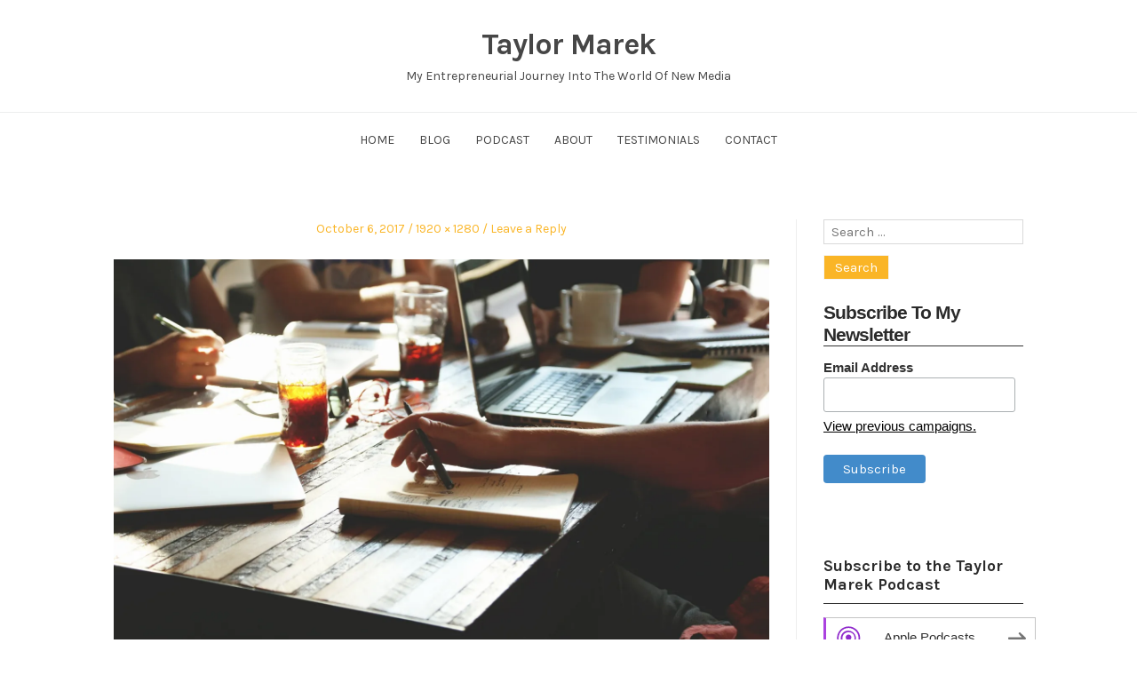

--- FILE ---
content_type: application/javascript; charset=UTF-8
request_url: https://taylormarek.com/cdn-cgi/challenge-platform/h/g/scripts/jsd/fd468eb09fcf/main.js?
body_size: 4472
content:
window._cf_chl_opt={uTFG0:'g'};~function(l1,j,D,F,P,U,k,z){l1=o,function(f,Q,lr,l0,M,n){for(lr={f:199,Q:223,M:190,n:180,K:206,E:219,A:284,I:186,C:278,b:179,S:208},l0=o,M=f();!![];)try{if(n=-parseInt(l0(lr.f))/1+parseInt(l0(lr.Q))/2+parseInt(l0(lr.M))/3*(parseInt(l0(lr.n))/4)+parseInt(l0(lr.K))/5+parseInt(l0(lr.E))/6*(-parseInt(l0(lr.A))/7)+-parseInt(l0(lr.I))/8*(-parseInt(l0(lr.C))/9)+-parseInt(l0(lr.b))/10*(parseInt(l0(lr.S))/11),n===Q)break;else M.push(M.shift())}catch(K){M.push(M.shift())}}(l,823314),j=this||self,D=j[l1(229)],F={},F[l1(205)]='o',F[l1(276)]='s',F[l1(212)]='u',F[l1(251)]='z',F[l1(255)]='n',F[l1(172)]='I',F[l1(258)]='b',P=F,j[l1(244)]=function(Q,M,K,E,lb,lC,lI,lQ,I,C,S,W,i,x){if(lb={f:226,Q:193,M:264,n:226,K:204,E:202,A:246,I:202,C:192,b:287,S:285,W:176,a:266},lC={f:234,Q:285,M:281},lI={f:271,Q:175,M:236,n:237},lQ=l1,null===M||void 0===M)return E;for(I=N(M),Q[lQ(lb.f)][lQ(lb.Q)]&&(I=I[lQ(lb.M)](Q[lQ(lb.n)][lQ(lb.Q)](M))),I=Q[lQ(lb.K)][lQ(lb.E)]&&Q[lQ(lb.A)]?Q[lQ(lb.K)][lQ(lb.I)](new Q[(lQ(lb.A))](I)):function(Y,lM,O){for(lM=lQ,Y[lM(lC.f)](),O=0;O<Y[lM(lC.Q)];Y[O+1]===Y[O]?Y[lM(lC.M)](O+1,1):O+=1);return Y}(I),C='nAsAaAb'.split('A'),C=C[lQ(lb.C)][lQ(lb.b)](C),S=0;S<I[lQ(lb.S)];W=I[S],i=T(Q,M,W),C(i)?(x='s'===i&&!Q[lQ(lb.W)](M[W]),lQ(lb.a)===K+W?A(K+W,i):x||A(K+W,M[W])):A(K+W,i),S++);return E;function A(Y,O,lf){lf=o,Object[lf(lI.f)][lf(lI.Q)][lf(lI.M)](E,O)||(E[O]=[]),E[O][lf(lI.n)](Y)}},U=l1(210)[l1(273)](';'),k=U[l1(192)][l1(287)](U),j[l1(245)]=function(Q,M,lW,lc,n,K,E,A){for(lW={f:268,Q:285,M:187,n:237,K:250},lc=l1,n=Object[lc(lW.f)](M),K=0;K<n[lc(lW.Q)];K++)if(E=n[K],E==='f'&&(E='N'),Q[E]){for(A=0;A<M[n[K]][lc(lW.Q)];-1===Q[E][lc(lW.M)](M[n[K]][A])&&(k(M[n[K]][A])||Q[E][lc(lW.n)]('o.'+M[n[K]][A])),A++);}else Q[E]=M[n[K]][lc(lW.K)](function(I){return'o.'+I})},z=function(lm,lZ,lO,lY,lx,lp,Q,M,n){return lm={f:249,Q:182},lZ={f:191,Q:191,M:237,n:191,K:191,E:257,A:191,I:262,C:191},lO={f:285},lY={f:230},lx={f:285,Q:262,M:271,n:175,K:236,E:271,A:175,I:175,C:230,b:237,S:230,W:230,a:191,i:191,x:175,Y:236,O:230,Z:230,m:237,X:230,B:191,R:237,d:237,g:257},lp=l1,Q=String[lp(lm.f)],M={'h':function(K,lw){return lw={f:216,Q:262},K==null?'':M.g(K,6,function(E,lD){return lD=o,lD(lw.f)[lD(lw.Q)](E)})},'g':function(K,E,A,lh,I,C,S,W,i,x,Y,O,Z,X,B,R,G,V){if(lh=lp,K==null)return'';for(C={},S={},W='',i=2,x=3,Y=2,O=[],Z=0,X=0,B=0;B<K[lh(lx.f)];B+=1)if(R=K[lh(lx.Q)](B),Object[lh(lx.M)][lh(lx.n)][lh(lx.K)](C,R)||(C[R]=x++,S[R]=!0),G=W+R,Object[lh(lx.E)][lh(lx.A)][lh(lx.K)](C,G))W=G;else{if(Object[lh(lx.E)][lh(lx.I)][lh(lx.K)](S,W)){if(256>W[lh(lx.C)](0)){for(I=0;I<Y;Z<<=1,E-1==X?(X=0,O[lh(lx.b)](A(Z)),Z=0):X++,I++);for(V=W[lh(lx.S)](0),I=0;8>I;Z=1.48&V|Z<<1.06,X==E-1?(X=0,O[lh(lx.b)](A(Z)),Z=0):X++,V>>=1,I++);}else{for(V=1,I=0;I<Y;Z=V|Z<<1,X==E-1?(X=0,O[lh(lx.b)](A(Z)),Z=0):X++,V=0,I++);for(V=W[lh(lx.W)](0),I=0;16>I;Z=V&1.08|Z<<1,X==E-1?(X=0,O[lh(lx.b)](A(Z)),Z=0):X++,V>>=1,I++);}i--,0==i&&(i=Math[lh(lx.a)](2,Y),Y++),delete S[W]}else for(V=C[W],I=0;I<Y;Z=Z<<1.44|V&1,X==E-1?(X=0,O[lh(lx.b)](A(Z)),Z=0):X++,V>>=1,I++);W=(i--,i==0&&(i=Math[lh(lx.i)](2,Y),Y++),C[G]=x++,String(R))}if(''!==W){if(Object[lh(lx.E)][lh(lx.x)][lh(lx.Y)](S,W)){if(256>W[lh(lx.O)](0)){for(I=0;I<Y;Z<<=1,X==E-1?(X=0,O[lh(lx.b)](A(Z)),Z=0):X++,I++);for(V=W[lh(lx.Z)](0),I=0;8>I;Z=Z<<1|1.29&V,E-1==X?(X=0,O[lh(lx.m)](A(Z)),Z=0):X++,V>>=1,I++);}else{for(V=1,I=0;I<Y;Z=V|Z<<1.16,X==E-1?(X=0,O[lh(lx.b)](A(Z)),Z=0):X++,V=0,I++);for(V=W[lh(lx.X)](0),I=0;16>I;Z=Z<<1|1&V,E-1==X?(X=0,O[lh(lx.m)](A(Z)),Z=0):X++,V>>=1,I++);}i--,0==i&&(i=Math[lh(lx.B)](2,Y),Y++),delete S[W]}else for(V=C[W],I=0;I<Y;Z=1.58&V|Z<<1,E-1==X?(X=0,O[lh(lx.m)](A(Z)),Z=0):X++,V>>=1,I++);i--,0==i&&Y++}for(V=2,I=0;I<Y;Z=1&V|Z<<1,E-1==X?(X=0,O[lh(lx.R)](A(Z)),Z=0):X++,V>>=1,I++);for(;;)if(Z<<=1,E-1==X){O[lh(lx.d)](A(Z));break}else X++;return O[lh(lx.g)]('')},'j':function(K,lH){return lH=lp,null==K?'':''==K?null:M.i(K[lH(lO.f)],32768,function(E,lL){return lL=lH,K[lL(lY.f)](E)})},'i':function(K,E,A,lv,I,C,S,W,i,x,Y,O,Z,X,B,R,V,G){for(lv=lp,I=[],C=4,S=4,W=3,i=[],O=A(0),Z=E,X=1,x=0;3>x;I[x]=x,x+=1);for(B=0,R=Math[lv(lZ.f)](2,2),Y=1;Y!=R;G=Z&O,Z>>=1,0==Z&&(Z=E,O=A(X++)),B|=Y*(0<G?1:0),Y<<=1);switch(B){case 0:for(B=0,R=Math[lv(lZ.Q)](2,8),Y=1;Y!=R;G=O&Z,Z>>=1,Z==0&&(Z=E,O=A(X++)),B|=(0<G?1:0)*Y,Y<<=1);V=Q(B);break;case 1:for(B=0,R=Math[lv(lZ.f)](2,16),Y=1;Y!=R;G=O&Z,Z>>=1,0==Z&&(Z=E,O=A(X++)),B|=(0<G?1:0)*Y,Y<<=1);V=Q(B);break;case 2:return''}for(x=I[3]=V,i[lv(lZ.M)](V);;){if(X>K)return'';for(B=0,R=Math[lv(lZ.f)](2,W),Y=1;R!=Y;G=O&Z,Z>>=1,0==Z&&(Z=E,O=A(X++)),B|=(0<G?1:0)*Y,Y<<=1);switch(V=B){case 0:for(B=0,R=Math[lv(lZ.n)](2,8),Y=1;Y!=R;G=O&Z,Z>>=1,0==Z&&(Z=E,O=A(X++)),B|=Y*(0<G?1:0),Y<<=1);I[S++]=Q(B),V=S-1,C--;break;case 1:for(B=0,R=Math[lv(lZ.K)](2,16),Y=1;Y!=R;G=Z&O,Z>>=1,Z==0&&(Z=E,O=A(X++)),B|=Y*(0<G?1:0),Y<<=1);I[S++]=Q(B),V=S-1,C--;break;case 2:return i[lv(lZ.E)]('')}if(C==0&&(C=Math[lv(lZ.A)](2,W),W++),I[V])V=I[V];else if(S===V)V=x+x[lv(lZ.I)](0);else return null;i[lv(lZ.M)](V),I[S++]=x+V[lv(lZ.I)](0),C--,x=V,C==0&&(C=Math[lv(lZ.C)](2,W),W++)}}},n={},n[lp(lm.Q)]=M.h,n}(),y();function J(f,Q,ln,l9){return ln={f:261,Q:271,M:280,n:236,K:187,E:256},l9=l1,Q instanceof f[l9(ln.f)]&&0<f[l9(ln.f)][l9(ln.Q)][l9(ln.M)][l9(ln.n)](Q)[l9(ln.K)](l9(ln.E))}function y(ld,lR,lB,lF,f,Q,M,n,K){if(ld={f:227,Q:270,M:241,n:225,K:260,E:171,A:197},lR={f:241,Q:225,M:197},lB={f:178},lF=l1,f=j[lF(ld.f)],!f)return;if(!H())return;(Q=![],M=f[lF(ld.Q)]===!![],n=function(lP,E){(lP=lF,!Q)&&(Q=!![],E=s(),L(E.r,function(A){e(f,A)}),E.e&&v(lP(lB.f),E.e))},D[lF(ld.M)]!==lF(ld.n))?n():j[lF(ld.K)]?D[lF(ld.K)](lF(ld.E),n):(K=D[lF(ld.A)]||function(){},D[lF(ld.A)]=function(lJ){lJ=lF,K(),D[lJ(lR.f)]!==lJ(lR.Q)&&(D[lJ(lR.M)]=K,n())})}function N(f,lA,lo,Q){for(lA={f:264,Q:268,M:207},lo=l1,Q=[];f!==null;Q=Q[lo(lA.f)](Object[lo(lA.Q)](f)),f=Object[lo(lA.M)](f));return Q}function T(Q,M,n,lE,ll,K){ll=(lE={f:231,Q:204,M:274,n:204,K:174},l1);try{return M[n][ll(lE.f)](function(){}),'p'}catch(E){}try{if(null==M[n])return void 0===M[n]?'u':'x'}catch(A){return'i'}return Q[ll(lE.Q)][ll(lE.M)](M[n])?'a':M[n]===Q[ll(lE.n)]?'p5':!0===M[n]?'T':M[n]===!1?'F':(K=typeof M[n],ll(lE.K)==K?J(Q,M[n])?'N':'f':P[K]||'?')}function e(M,n,lu,lT,K,E,A){if(lu={f:217,Q:270,M:243,n:228,K:196,E:289,A:269,I:288,C:289,b:259,S:198,W:269,a:288},lT=l1,K=lT(lu.f),!M[lT(lu.Q)])return;n===lT(lu.M)?(E={},E[lT(lu.n)]=K,E[lT(lu.K)]=M.r,E[lT(lu.E)]=lT(lu.M),j[lT(lu.A)][lT(lu.I)](E,'*')):(A={},A[lT(lu.n)]=K,A[lT(lu.K)]=M.r,A[lT(lu.C)]=lT(lu.b),A[lT(lu.S)]=n,j[lT(lu.W)][lT(lu.a)](A,'*'))}function v(n,K,le,l8,E,A,I,C,b,S,W,a){if(le={f:239,Q:259,M:227,n:209,K:286,E:214,A:215,I:203,C:224,b:181,S:263,W:242,a:275,i:185,x:254,Y:211,O:286,Z:267,m:272,X:232,B:233,R:282,d:221,g:177,G:228,V:213,ln:248,lK:182},l8=l1,!h(.01))return![];A=(E={},E[l8(le.f)]=n,E[l8(le.Q)]=K,E);try{I=j[l8(le.M)],C=l8(le.n)+j[l8(le.K)][l8(le.E)]+l8(le.A)+I.r+l8(le.I),b=new j[(l8(le.C))](),b[l8(le.b)](l8(le.S),C),b[l8(le.W)]=2500,b[l8(le.a)]=function(){},S={},S[l8(le.i)]=j[l8(le.K)][l8(le.x)],S[l8(le.Y)]=j[l8(le.O)][l8(le.Z)],S[l8(le.m)]=j[l8(le.K)][l8(le.X)],S[l8(le.B)]=j[l8(le.O)][l8(le.R)],W=S,a={},a[l8(le.d)]=A,a[l8(le.g)]=W,a[l8(le.G)]=l8(le.V),b[l8(le.ln)](z[l8(le.lK)](a))}catch(i){}}function l(lg){return lg='undefined,jsd,uTFG0,/b/ov1/0.43997317697083904:1762471636:SMr5nNHTAufUgGp5HJCDiPuFgvh-htC8jL6fhT-4wp4/,jkM4TySmAVK5fq01nI-6FLJxX$EuWU72CPGdc3+HzgiblQw8DYsrapNRt9hvBoeOZ,cloudflare-invisible,appendChild,12504DGOVZo,clientInformation,errorInfoObject,navigator,2552854EWZNRG,XMLHttpRequest,loading,Object,__CF$cv$params,source,document,charCodeAt,catch,QKbrq5,chlApiClientVersion,sort,contentWindow,call,push,iframe,msg,now,readyState,timeout,success,KZfL4,nZlNH7,Set,removeChild,send,fromCharCode,map,symbol,style,status,OOUF6,number,[native code],join,boolean,error,addEventListener,Function,charAt,POST,concat,http-code:,d.cookie,fvZZm6,keys,parent,api,prototype,chlApiRumWidgetAgeMs,split,isArray,ontimeout,string,createElement,3384EEebwb,stringify,toString,splice,XOMn3,tabIndex,2744wbtoHD,length,_cf_chl_opt,bind,postMessage,event,DOMContentLoaded,bigint,body,function,hasOwnProperty,isNaN,chctx,error on cf_chl_props,4870kfkxWn,32sEelER,open,VLXRp,onerror,onload,chlApiSitekey,31272SFvZcg,indexOf,display: none,random,25314TbIsWB,pow,includes,getOwnPropertyNames,contentDocument,floor,sid,onreadystatechange,detail,856243nlxzKX,/jsd/r/0.43997317697083904:1762471636:SMr5nNHTAufUgGp5HJCDiPuFgvh-htC8jL6fhT-4wp4/,xhr-error,from,/invisible/jsd,Array,object,1847200SQEaZS,getPrototypeOf,15510ZSGLiW,/cdn-cgi/challenge-platform/h/,_cf_chl_opt;KNEqH2;URvKb1;fYyPt8;iYSva3;PFUFS5;PVOaD4;cTQlY3;UqXk5;KNBj1;ufnVg7;CGIa2;tyhN0;hqRub8;KZfL4;nZlNH7;Wffcb8;gGaE6,chlApiUrl'.split(','),l=function(){return lg},l()}function h(f,lN,l2){return lN={f:189},l2=l1,Math[l2(lN.f)]()>f}function s(la,lj,M,n,K,E,A){lj=(la={f:277,Q:238,M:252,n:188,K:283,E:173,A:218,I:235,C:220,b:222,S:194,W:247},l1);try{return M=D[lj(la.f)](lj(la.Q)),M[lj(la.M)]=lj(la.n),M[lj(la.K)]='-1',D[lj(la.E)][lj(la.A)](M),n=M[lj(la.I)],K={},K=KZfL4(n,n,'',K),K=KZfL4(n,n[lj(la.C)]||n[lj(la.b)],'n.',K),K=KZfL4(n,M[lj(la.S)],'d.',K),D[lj(la.E)][lj(la.W)](M),E={},E.r=K,E.e=null,E}catch(I){return A={},A.r={},A.e=I,A}}function L(f,Q,lz,ls,lk,lU,l4,M,n){lz={f:227,Q:224,M:181,n:263,K:209,E:286,A:214,I:200,C:270,b:242,S:275,W:184,a:183,i:248,x:182,Y:279},ls={f:201},lk={f:253,Q:243,M:265},lU={f:242},l4=l1,M=j[l4(lz.f)],n=new j[(l4(lz.Q))](),n[l4(lz.M)](l4(lz.n),l4(lz.K)+j[l4(lz.E)][l4(lz.A)]+l4(lz.I)+M.r),M[l4(lz.C)]&&(n[l4(lz.b)]=5e3,n[l4(lz.S)]=function(l5){l5=l4,Q(l5(lU.f))}),n[l4(lz.W)]=function(l6){l6=l4,n[l6(lk.f)]>=200&&n[l6(lk.f)]<300?Q(l6(lk.Q)):Q(l6(lk.M)+n[l6(lk.f)])},n[l4(lz.a)]=function(l7){l7=l4,Q(l7(ls.f))},n[l4(lz.i)](z[l4(lz.x)](JSON[l4(lz.Y)](f)))}function H(lt,l3,f,Q,M,n){return lt={f:227,Q:195,M:195,n:240},l3=l1,f=j[l3(lt.f)],Q=3600,M=Math[l3(lt.Q)](+atob(f.t)),n=Math[l3(lt.M)](Date[l3(lt.n)]()/1e3),n-M>Q?![]:!![]}function o(f,Q,M){return M=l(),o=function(c,j,p){return c=c-171,p=M[c],p},o(f,Q)}}()

--- FILE ---
content_type: application/javascript
request_url: https://taylormarek.com/wp-content/themes/blogfeedly/js/custom.js?ver=1.6.0
body_size: 969
content:
/*
 * FitVids 1.1
 * Copyright 2013, Chris Coyier - http://css-tricks.com + Dave Rupert - http://daverupert.com
 * Credit to Thierry Koblentz - http://www.alistapart.com/articles/creating-intrinsic-ratios-for-video/
 * Released under the WTFPL license - http://sam.zoy.org/wtfpl/
*/
!function(t){"use strict";t.fn.fitVids=function(e){var i={customSelector:null,ignore:null};if(!document.getElementById("fit-vids-style")){var r=document.head||document.getElementsByTagName("head")[0],a=".fluid-width-video-wrapper{width:100%;position:relative;padding:0;}.fluid-width-video-wrapper iframe,.fluid-width-video-wrapper object,.fluid-width-video-wrapper embed {position:absolute;top:0;left:0;width:100%;height:100%;}",d=document.createElement("div");d.innerHTML='<p>x</p><style id="fit-vids-style">'+a+"</style>",r.appendChild(d.childNodes[1])}return e&&t.extend(i,e),this.each(function(){var e=['iframe[src*="player.vimeo.com"]','iframe[src*="youtube.com"]','iframe[src*="youtube-nocookie.com"]','iframe[src*="kickstarter.com"][src*="video.html"]',"object","embed"];i.customSelector&&e.push(i.customSelector);var r=".fitvidsignore";i.ignore&&(r=r+", "+i.ignore);var a=t(this).find(e.join(","));a=a.not("object object"),a=a.not(r),a.each(function(e){var i=t(this);if(!(i.parents(r).length>0||"embed"===this.tagName.toLowerCase()&&i.parent("object").length||i.parent(".fluid-width-video-wrapper").length)){i.css("height")||i.css("width")||!isNaN(i.attr("height"))&&!isNaN(i.attr("width"))||(i.attr("height",9),i.attr("width",16));var a="object"===this.tagName.toLowerCase()||i.attr("height")&&!isNaN(parseInt(i.attr("height"),10))?parseInt(i.attr("height"),10):i.height(),d=isNaN(parseInt(i.attr("width"),10))?i.width():parseInt(i.attr("width"),10),o=a/d;if(!i.attr("id")){var h="fitvid"+e;i.attr("id",h)}i.wrap('<div class="fluid-width-video-wrapper"></div>').parent(".fluid-width-video-wrapper").css("padding-top",100*o+"%"),i.removeAttr("height").removeAttr("width")}})})}}(window.jQuery||window.Zepto);

(function($) {
	$(document).ready(function() {
		var $menuToggle = $('#menu-toggle'),
			$menuIcon = $menuToggle.find('i'),
			$menuContainer = $('.menu-wrap');

		// Navigation menu toggle
		$menuToggle.click(function(){
			if ( $menuIcon.hasClass('icon-plus') ){
				$menuIcon.removeClass('icon-plus').addClass('icon-minus');
				}
			else {
				$menuIcon.removeClass('icon-minus').addClass('icon-plus');
				}
			$menuContainer.slideToggle();
			return false;
		});
		$menuToggle.click(function(e){
			e.preventDefault();
			if ( !$menuContainer.hasClass('menu-open') ){
				$menuContainer.addClass('menu-open');
				$(".site-navigation .menu-wrap ul li a").first().focus();
				}
			else {
				$menuContainer.removeClass('menu-open');
				}
		});

		$(window).bind('resize orientationchange', function() {
			if ( ! $('body').hasClass('animated-navigation') ) {
				if ( $menuToggle.is(':hidden') ) {
					$menuContainer.show();
				} else {
					$menuIcon.removeClass('icon-minus').addClass('icon-plus');
					$menuContainer.hide();
				}
			}
		});

		// Scroll to top
		$('#back-to-top').on('click', function(e) {
			$('html, body').animate({'scrollTop': 0});
			e.preventDefault();
		});

		// Responsive video embeds
		$('.hentry').fitVids({
			ignore: '.wp-block-embed__wrapper'
		});

	});

})(jQuery);


--- FILE ---
content_type: application/javascript
request_url: https://taylormarek.com/wp-content/plugins/miniorange-login-openid/includes/js/mo-openid-social_login.js?ver=1d59bd8968c336d03db15ae30caa5ed8
body_size: 239
content:
jQuery(window).on('load',function () {
    function mo_openid_set_cookie(cname,cvalue){var d=new Date();d.setTime(d.getTime()+(3*60*1000));var expires="expires="+d.toUTCString();document.cookie=cname+"="+cvalue+";"+expires+";path=/"}
    function mo_openid_get_cookie(cname){var name=cname+"=";var ca=document.cookie.split(';');for(var i=0;i<ca.length;i++){var c=ca[i];while(c.charAt(0)==' '){c=c.substring(1)}
        if(c.indexOf(name)==0){return c.substring(name.length,c.length)}}
        return""}

    // If cookie is set, scroll to the position saved in the cookie.
    if ( (mo_openid_get_cookie("scroll")) !== 'null' ) {
        jQuery(document).scrollTop( mo_openid_get_cookie("scroll") );
        mo_openid_set_cookie("scroll",null);
    }

    // When a button is clicked...
    jQuery('.custom-login-button').on("click", function() {
        // Set a cookie that holds the scroll position.
        mo_openid_set_cookie("scroll",jQuery(document).scrollTop());
    });

    jQuery('.login-button').on("click", function() {
        // Set a cookie that holds the scroll position.
        mo_openid_set_cookie("scroll",jQuery(document).scrollTop());
    });


});

jQuery(document).ready(function () {
    //show mcrypt extension installation reason

    jQuery("#openid_sharing_shortcode_title").click(function () {
        jQuery("#openid_sharing_shortcode").slideToggle(400);
    });

});


if (window.location.hash && window.location.hash == '#_=_') {
    window.location.href = window.location.href.split('#_=_')[0];
}

